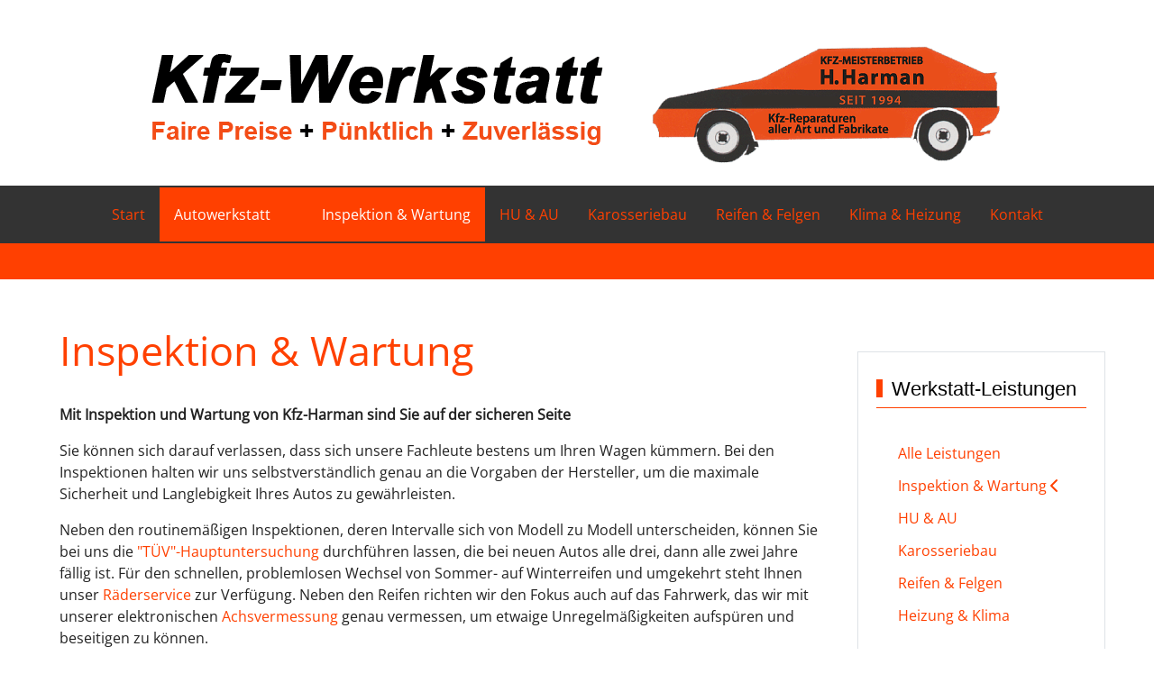

--- FILE ---
content_type: text/html; charset=utf-8
request_url: https://www.kfz-harman.de/autowerkstatt-goettingen/inspektion-wartung-werkstatt-goettingen
body_size: 47647
content:
<!DOCTYPE html>
<html lang="de-de" dir="ltr" data-bs-theme="light">

<head>
   <meta http-equiv="X-UA-Compatible" content="IE=edge" /><meta name="viewport" content="width=device-width, initial-scale=1" /><meta name="HandheldFriendly" content="true" /><meta name="mobile-web-app-capable" content="YES" /> <!-- document meta -->
   <meta charset="utf-8">
	<meta name="author" content="Laudenbach eConsulting">
	<meta name="description" content="Freie Autowerkstatt mit fairen Preisen in Göttingen-Weende für Reparatur, Wartung, TÜV, HU/AU uvm.">
	<meta name="generator" content="Joomla! - Open Source Content Management">
	<title>Kfz-Meisterwerkstatt H. Harman Göttingen-Weende – Inspektion &amp; Wartung</title>
<link href="/images/favicon-kfz-harman-werkstatt-goettingen.png?c2ccae6f650b96592197cdd4c085fe2c" rel="shortcut icon" type="image/png" sizes="any" />
	<link href="/images/appletouch-kfz-harman-werkstatt-goettingen.png?c2ccae6f650b96592197cdd4c085fe2c" rel="apple-touch-icon" type="image/png" sizes="any" />
	<link href="/media/astroid/css/animate.min.css?c2ccae6f650b96592197cdd4c085fe2c" rel="stylesheet" />
	<link href="/media/astroid/assets/vendor/fontawesome/css/all.min.css?c2ccae6f650b96592197cdd4c085fe2c" rel="stylesheet" />
	<link href="https://unpkg.com/lenis@1.3.8/dist/lenis.css?c2ccae6f650b96592197cdd4c085fe2c" rel="stylesheet" />
	<link href="/media/templates/site/tp_golf/css/compiled-fd90a3f11ad9f904721639f0b8f8956c.css?c2ccae6f650b96592197cdd4c085fe2c" rel="stylesheet" />
	<link href="/media/templates/site/tp_golf/css/compiled-d5006732e7845667ad93ba8f28393760.css?c2ccae6f650b96592197cdd4c085fe2c" rel="stylesheet" />
	<link href="/media/vendor/joomla-custom-elements/css/joomla-alert.min.css?0.2.0" rel="stylesheet" />
	<link href="/media/uikit4/css/uikit.min.css?c2ccae6f650b96592197cdd4c085fe2c" rel="stylesheet" />
	<style>#fi-61b9f1168f37cc48296773{margin-bottom:30px}@media (max-width: 575.98px) {#fi-61b9f1168f37cc48296773{margin-bottom:30px}}</style>
	<style>@font-face { font-family: "Open Sans Regular"; src: url("https://www.kfz-harman.de/media/templates/site/tp_golf/fonts/OpenSans-Regular.ttf");}</style>
	<style>@font-face { font-family: "Raleway Regular"; src: url("https://www.kfz-harman.de/media/templates/site/tp_golf/fonts/Raleway-Regular.ttf");}</style>
	<style>.astroid-nav {
  background-color: #333;
}

.astroid-nav .nav-link:active, .astroid-nav .nav-link.active, .astroid-sidebar-menu .nav-link:active, .astroid-sidebar-menu .nav-link.active {
  background-color: #ff4000;
}

.astroid-nav .nav-link:hover, .astroid-nav .nav-link.hover, .astroid-sidebar-menu .nav-link:hover, .astroid-sidebar-menu .nav-link.hover {
  background-color: #ff4000;
}

.px-2 {
  padding-right: 0.0rem !important;
  padding-left: 0.0rem !important;
}

.py-3 {
  padding-top: 0rem !important;
  padding-bottom: 0rem !important;
}</style>
<script src="/media/vendor/jquery/js/jquery.min.js?3.7.1"></script>
	<script src="/media/astroid/js/jquery.easing.min.js?c2ccae6f650b96592197cdd4c085fe2c"></script>
	<script src="/media/astroid/js/megamenu.min.js?c2ccae6f650b96592197cdd4c085fe2c"></script>
	<script src="/media/astroid/js/jquery.hoverIntent.min.js?c2ccae6f650b96592197cdd4c085fe2c"></script>
	<script src="/media/astroid/js/animate.min.js?c2ccae6f650b96592197cdd4c085fe2c"></script>
	<script src="/media/astroid/js/offcanvas.min.js?c2ccae6f650b96592197cdd4c085fe2c"></script>
	<script src="/media/astroid/js/mobilemenu.min.js?c2ccae6f650b96592197cdd4c085fe2c"></script>
	<script src="https://unpkg.com/lenis@1.3.8/dist/lenis.min.js?c2ccae6f650b96592197cdd4c085fe2c"></script>
	<script src="/media/astroid/js/script.min.js?c2ccae6f650b96592197cdd4c085fe2c"></script>
	<script src="/media/mod_menu/js/menu.min.js?c2ccae6f650b96592197cdd4c085fe2c" type="module"></script>
	<script type="application/json" class="joomla-script-options new">{"joomla.jtext":{"ERROR":"Fehler","MESSAGE":"Nachricht","NOTICE":"Hinweis","WARNING":"Warnung","JCLOSE":"Schlie\u00dfen","JOK":"OK","JOPEN":"\u00d6ffnen"},"system.paths":{"root":"","rootFull":"https:\/\/www.kfz-harman.de\/","base":"","baseFull":"https:\/\/www.kfz-harman.de\/"},"csrf.token":"b47d10ff89b58bbea8ddb287493a213a","uikit4.defer":true}</script>
	<script src="/media/system/js/core.min.js?37ffe4186289eba9c5df81bea44080aff77b9684"></script>
	<script src="/media/vendor/webcomponentsjs/js/webcomponents-bundle.min.js?2.8.0" nomodule defer></script>
	<script src="/media/system/js/messages-es5.min.js?c29829fd2432533d05b15b771f86c6637708bd9d" nomodule defer></script>
	<script src="/media/system/js/joomla-hidden-mail-es5.min.js?b2c8377606bb898b64d21e2d06c6bb925371b9c3" nomodule defer></script>
	<script src="/media/system/js/joomla-hidden-mail.min.js?065992337609bf436e2fedbcbdc3de1406158b97" type="module"></script>
	<script src="/media/system/js/messages.min.js?7f7aa28ac8e8d42145850e8b45b3bc82ff9a6411" type="module"></script>
	<script src="/media/uikit4/js/uikit.min.js?c2ccae6f650b96592197cdd4c085fe2c"></script>
	<script src="/media/uikit4/js/uikit-icons.min.js?c2ccae6f650b96592197cdd4c085fe2c"></script>
	<script>const initSmoothScrollingGSAP = () => {const lenis = new Lenis({duration: 0.367});lenis.on('scroll', ScrollTrigger.update);gsap.ticker.add((time)=>{lenis.raf(time * 1000)});gsap.ticker.lagSmoothing(0);};const initSmoothScrolling = () => {const lenis = new Lenis({duration: 0.367});function raf(time) {lenis.raf(time);requestAnimationFrame(raf);}requestAnimationFrame(raf);};if (typeof ScrollTrigger !== 'undefined') {initSmoothScrollingGSAP()} else {initSmoothScrolling()}</script>
	<script>var TEMPLATE_HASH = "89a3cdcc4f7b6fe11ee036f6606b82b7", ASTROID_COLOR_MODE ="light";</script>
 <!-- joomla head -->
    <!-- head styles -->
    <!-- head scripts -->
</head> <!-- document head -->

<body class="site astroid-framework com-content view-article layout-default itemid-337 astroid-header-stacked-center inspektion-wartung-werkstatt-goettingen-alias tp-style-40 de-DE ltr">
   <button type="button" title="Back to Top" id="astroid-backtotop" class="btn rounded hideonsm hideonxs" ><i class="fas fa-arrow-up"></i></button><!-- astroid container -->
<div class="astroid-container">
        <!-- astroid content -->
    <div class="astroid-content">
                <!-- astroid layout -->
        <div class="astroid-layout astroid-layout-wide">
                        <!-- astroid wrapper -->
            <div class="astroid-wrapper">
                                <div class="astroid-section astroid-header-section" id="hs-i0r950axa"><div class="astroid-row row no-gutters gx-0" id="ar-rruz47iv5"><div class="astroid-column col-lg-12 col-md-12 col-sm-12 col-12" id="ac-m3l819ab3"><div class="astroid-module-position" id="h-tmj7xjtce"><header id="astroid-header" class="astroid-header astroid-stacked-header astroid-stacked-center-header">
   <div class="d-flex">
      <div class="header-stacked-section d-flex justify-content-between flex-column w-100">
         <div class="w-100 d-flex justify-content-center"><div class="d-flex d-lg-none justify-content-start"><div class="header-mobilemenu-trigger burger-menu-button align-self-center" data-offcanvas="#astroid-mobilemenu" data-effect="mobilemenu-slide"><button aria-label="Mobile Menu Toggle" class="button" type="button"><span class="box"><span class="inner"><span class="visually-hidden">Mobile Menu Toggle</span></span></span></button></div></div>            <div class="d-flex w-100 justify-content-center"><!-- logo starts -->
    <!-- image logo starts -->
        <div class="logo-wrapper astroid-logo">
                <a target="_self" class="astroid-logo astroid-logo-image d-flex align-items-center" href="https://www.kfz-harman.de/">
                                <img src="https://www.kfz-harman.de/images/logo-kfz-harman-werkstatt-goettingen.png" alt="Kfz-Meisterwerkstatt H. Harman Göttingen-Weende" class="astroid-logo-default" />                                    
            <img src="https://www.kfz-harman.de/images/logo-kfz-harman-werkstatt-goettingen-mobile.png" alt="Kfz-Meisterwerkstatt H. Harman Göttingen-Weende" class="astroid-logo-mobile" />                            </a>
            </div>
    <!-- image logo ends -->
<!-- logo ends --></div><div class="min-w-30 d-lg-none"></div></div>                 <div data-megamenu data-megamenu-class=".has-megamenu" data-megamenu-content-class=".megamenu-container" data-dropdown-arrow="true" data-header-offset="true" data-transition-speed="300" data-megamenu-animation="fade" data-easing="linear" data-astroid-trigger="hover" data-megamenu-submenu-class=".nav-submenu" class="astroid-stacked-center-menu w-100 d-none d-lg-flex justify-content-center pt-3">
                     <nav class=" astroid-nav-wraper align-self-center px-2 d-none d-lg-block w-100" aria-label="stacked menu"><ul class="nav astroid-nav justify-content-center d-flex align-items-center"><li data-position="right" class="nav-item nav-item-id-325 nav-item-level-1 nav-item-default"><!--menu link starts-->
<a href="/" title="Start" class="as-menu-item nav-link-item-id-325 nav-link item-link-component item-level-1" data-drop-action="hover">
   <span class="nav-title">
                                          <span class="nav-title-text">Start</span>                              </span>
   </a>
<!--menu link ends--></li><li data-position="right" class="nav-item nav-item-id-330 nav-item-level-1 nav-item-active nav-item-deeper nav-item-parent has-megamenu nav-item-dropdown"><!--menu link starts-->
<a href="/autowerkstatt-goettingen" title="Autowerkstatt" class="as-menu-item nav-link-item-id-330 nav-link active megamenu-item-link item-link-component item-level-1" data-drop-action="hover">
   <span class="nav-title">
                                          <span class="nav-title-text">Autowerkstatt</span>                                                <i class="fas fa-chevron-down nav-item-caret"></i>
                  </span>
   </a>
<!--menu link ends--><div class="megamenu-container nav-submenu-container nav-item-level-1"><ul class="nav-submenu" style="width:320px"><li data-position="right" class="nav-item-submenu nav-item-id-331 nav-item-level-2"><!--menu link starts-->
<a href="/autowerkstatt-goettingen/hauptuntersuchung-hu-abgasuntersuchung-au-goettingen" title="HU &amp; AU" class="as-menu-item nav-link-item-id-331 item-link-component item-level-2" data-drop-action="hover">
   <span class="nav-title">
               <i class="fas fa-caret-right"></i>
                                          <span class="nav-title-text">HU &amp; AU</span>                              </span>
   </a>
<!--menu link ends--></li><li data-position="right" class="nav-item-submenu nav-item-id-333 nav-item-level-2"><!--menu link starts-->
<a href="/autowerkstatt-goettingen/karosseriebau-goettingen" title="Karosseriebau" class="as-menu-item nav-link-item-id-333 item-link-component item-level-2" data-drop-action="hover">
   <span class="nav-title">
               <i class="fas fa-caret-right"></i>
                                          <span class="nav-title-text">Karosseriebau</span>                              </span>
   </a>
<!--menu link ends--></li><li data-position="right" class="nav-item-submenu nav-item-id-335 nav-item-level-2"><!--menu link starts-->
<a href="/autowerkstatt-goettingen/reifen-felgen-service-goettingen" title="Reifen &amp; Felgen" class="as-menu-item nav-link-item-id-335 item-link-component item-level-2" data-drop-action="hover">
   <span class="nav-title">
               <i class="fas fa-caret-right"></i>
                                          <span class="nav-title-text">Reifen &amp; Felgen</span>                              </span>
   </a>
<!--menu link ends--></li><li data-position="right" class="nav-item-submenu nav-item-id-337 nav-item-level-2 nav-item-current nav-item-active"><!--menu link starts-->
<a href="/autowerkstatt-goettingen/inspektion-wartung-werkstatt-goettingen" title="Inspektion &amp; Wartung" class="as-menu-item nav-link-item-id-337 active item-link-component item-level-2" data-drop-action="hover">
   <span class="nav-title">
               <i class="fas fa-caret-right"></i>
                                          <span class="nav-title-text">Inspektion &amp; Wartung</span>                              </span>
   </a>
<!--menu link ends--></li><li data-position="right" class="nav-item-submenu nav-item-id-339 nav-item-level-2"><!--menu link starts-->
<a href="/autowerkstatt-goettingen/autoheizung-klimaanlage-service-goettingen" title="Heizung &amp; Klima" class="as-menu-item nav-link-item-id-339 item-link-component item-level-2" data-drop-action="hover">
   <span class="nav-title">
               <i class="fas fa-caret-right"></i>
                                          <span class="nav-title-text">Heizung &amp; Klima</span>                              </span>
   </a>
<!--menu link ends--></li></ul></div></li><li data-position="right" class="nav-item nav-item-id-338 nav-item-level-1 nav-item-current nav-item-active"><!--menu link starts-->
<a href="/autowerkstatt-goettingen/inspektion-wartung-werkstatt-goettingen" title="Inspektion &amp; Wartung" class="as-menu-item nav-link-item-id-338 nav-link active item-link-alias item-level-1" data-drop-action="hover">
   <span class="nav-title">
                                          <span class="nav-title-text">Inspektion &amp; Wartung</span>                              </span>
   </a>
<!--menu link ends--></li><li data-position="right" class="nav-item nav-item-id-332 nav-item-level-1"><!--menu link starts-->
<a href="/autowerkstatt-goettingen/hauptuntersuchung-hu-abgasuntersuchung-au-goettingen" title="HU &amp; AU" class="as-menu-item nav-link-item-id-332 nav-link item-link-alias item-level-1" data-drop-action="hover">
   <span class="nav-title">
                                          <span class="nav-title-text">HU &amp; AU</span>                              </span>
   </a>
<!--menu link ends--></li><li data-position="right" class="nav-item nav-item-id-334 nav-item-level-1"><!--menu link starts-->
<a href="/autowerkstatt-goettingen/karosseriebau-goettingen" title="Karosseriebau" class="as-menu-item nav-link-item-id-334 nav-link item-link-alias item-level-1" data-drop-action="hover">
   <span class="nav-title">
                                          <span class="nav-title-text">Karosseriebau</span>                              </span>
   </a>
<!--menu link ends--></li><li data-position="right" class="nav-item nav-item-id-336 nav-item-level-1"><!--menu link starts-->
<a href="/autowerkstatt-goettingen/reifen-felgen-service-goettingen" title="Reifen &amp; Felgen" class="as-menu-item nav-link-item-id-336 nav-link item-link-alias item-level-1" data-drop-action="hover">
   <span class="nav-title">
                                          <span class="nav-title-text">Reifen &amp; Felgen</span>                              </span>
   </a>
<!--menu link ends--></li><li data-position="right" class="nav-item nav-item-id-340 nav-item-level-1"><!--menu link starts-->
<a href="/autowerkstatt-goettingen/autoheizung-klimaanlage-service-goettingen" title="Klima &amp; Heizung" class="as-menu-item nav-link-item-id-340 nav-link item-link-alias item-level-1" data-drop-action="hover">
   <span class="nav-title">
                                          <span class="nav-title-text">Klima &amp; Heizung</span>                              </span>
   </a>
<!--menu link ends--></li><li data-position="right" class="nav-item nav-item-id-328 nav-item-level-1"><!--menu link starts-->
<a href="/kfz-harman-auto-werkstatt-goettingen-kontaktieren" title="Kontakt" class="as-menu-item nav-link-item-id-328 nav-link item-link-component item-level-1" data-drop-action="hover">
   <span class="nav-title">
                                          <span class="nav-title-text">Kontakt</span>                              </span>
   </a>
<!--menu link ends--></li></ul></nav>                 </div>
                 <div class="w-100 header-block-item d-none d-lg-flex justify-content-center py-3"></div>      </div>
   </div>
</header><!-- header starts -->
<header id="astroid-sticky-header" class="astroid-header astroid-header-sticky header-sticky-desktop header-static-mobile header-static-tablet d-none" data-megamenu data-megamenu-class=".has-megamenu" data-megamenu-content-class=".megamenu-container" data-dropdown-arrow="true" data-header-offset="true" data-transition-speed="300" data-megamenu-animation="fade" data-easing="linear" data-astroid-trigger="hover" data-megamenu-submenu-class=".nav-submenu">
   <div class="container d-flex flex-row justify-content-between">
      <div class="d-flex d-lg-none justify-content-start"><div class="header-mobilemenu-trigger burger-menu-button align-self-center" data-offcanvas="#astroid-mobilemenu" data-effect="mobilemenu-slide"><button aria-label="Mobile Menu Toggle" class="button" type="button"><span class="box"><span class="inner"><span class="visually-hidden">Mobile Menu Toggle</span></span></span></button></div></div>      <div class="header-left-section d-flex justify-content-start">
                    <!-- logo starts -->
    <!-- image logo starts -->
        <div class="logo-wrapper astroid-logo">
                <a target="_self" class="astroid-logo astroid-logo-image d-flex align-items-center" href="https://www.kfz-harman.de/">
                                                                    
            <img src="https://www.kfz-harman.de/images/logo-kfz-harman-werkstatt-goettingen-mobile.png" alt="Kfz-Meisterwerkstatt H. Harman Göttingen-Weende" class="astroid-logo-mobile" />                            </a>
            </div>
    <!-- image logo ends -->
<!-- logo ends -->               </div>
                <div class="min-w-30 d-lg-none"></div>
            <div class="header-center-section d-none d-lg-flex justify-content-center flex-lg-grow-1"><nav class=" astroid-nav-wraper align-self-center px-3 d-none d-lg-block mx-auto" aria-label="sticky menu"><ul class="nav astroid-nav d-none d-lg-flex"><li data-position="right" class="nav-item nav-item-id-325 nav-item-level-1 nav-item-default"><!--menu link starts-->
<a href="/" title="Start" class="as-menu-item nav-link-item-id-325 nav-link item-link-component item-level-1" data-drop-action="hover">
   <span class="nav-title">
                                          <span class="nav-title-text">Start</span>                              </span>
   </a>
<!--menu link ends--></li><li data-position="right" class="nav-item nav-item-id-330 nav-item-level-1 nav-item-active nav-item-deeper nav-item-parent has-megamenu nav-item-dropdown"><!--menu link starts-->
<a href="/autowerkstatt-goettingen" title="Autowerkstatt" class="as-menu-item nav-link-item-id-330 nav-link active megamenu-item-link item-link-component item-level-1" data-drop-action="hover">
   <span class="nav-title">
                                          <span class="nav-title-text">Autowerkstatt</span>                                                <i class="fas fa-chevron-down nav-item-caret"></i>
                  </span>
   </a>
<!--menu link ends--><div class="megamenu-container nav-submenu-container nav-item-level-1"><ul class="nav-submenu" style="width:320px"><li data-position="right" class="nav-item-submenu nav-item-id-331 nav-item-level-2"><!--menu link starts-->
<a href="/autowerkstatt-goettingen/hauptuntersuchung-hu-abgasuntersuchung-au-goettingen" title="HU &amp; AU" class="as-menu-item nav-link-item-id-331 item-link-component item-level-2" data-drop-action="hover">
   <span class="nav-title">
               <i class="fas fa-caret-right"></i>
                                          <span class="nav-title-text">HU &amp; AU</span>                              </span>
   </a>
<!--menu link ends--></li><li data-position="right" class="nav-item-submenu nav-item-id-333 nav-item-level-2"><!--menu link starts-->
<a href="/autowerkstatt-goettingen/karosseriebau-goettingen" title="Karosseriebau" class="as-menu-item nav-link-item-id-333 item-link-component item-level-2" data-drop-action="hover">
   <span class="nav-title">
               <i class="fas fa-caret-right"></i>
                                          <span class="nav-title-text">Karosseriebau</span>                              </span>
   </a>
<!--menu link ends--></li><li data-position="right" class="nav-item-submenu nav-item-id-335 nav-item-level-2"><!--menu link starts-->
<a href="/autowerkstatt-goettingen/reifen-felgen-service-goettingen" title="Reifen &amp; Felgen" class="as-menu-item nav-link-item-id-335 item-link-component item-level-2" data-drop-action="hover">
   <span class="nav-title">
               <i class="fas fa-caret-right"></i>
                                          <span class="nav-title-text">Reifen &amp; Felgen</span>                              </span>
   </a>
<!--menu link ends--></li><li data-position="right" class="nav-item-submenu nav-item-id-337 nav-item-level-2 nav-item-current nav-item-active"><!--menu link starts-->
<a href="/autowerkstatt-goettingen/inspektion-wartung-werkstatt-goettingen" title="Inspektion &amp; Wartung" class="as-menu-item nav-link-item-id-337 active item-link-component item-level-2" data-drop-action="hover">
   <span class="nav-title">
               <i class="fas fa-caret-right"></i>
                                          <span class="nav-title-text">Inspektion &amp; Wartung</span>                              </span>
   </a>
<!--menu link ends--></li><li data-position="right" class="nav-item-submenu nav-item-id-339 nav-item-level-2"><!--menu link starts-->
<a href="/autowerkstatt-goettingen/autoheizung-klimaanlage-service-goettingen" title="Heizung &amp; Klima" class="as-menu-item nav-link-item-id-339 item-link-component item-level-2" data-drop-action="hover">
   <span class="nav-title">
               <i class="fas fa-caret-right"></i>
                                          <span class="nav-title-text">Heizung &amp; Klima</span>                              </span>
   </a>
<!--menu link ends--></li></ul></div></li><li data-position="right" class="nav-item nav-item-id-338 nav-item-level-1 nav-item-current nav-item-active"><!--menu link starts-->
<a href="/autowerkstatt-goettingen/inspektion-wartung-werkstatt-goettingen" title="Inspektion &amp; Wartung" class="as-menu-item nav-link-item-id-338 nav-link active item-link-alias item-level-1" data-drop-action="hover">
   <span class="nav-title">
                                          <span class="nav-title-text">Inspektion &amp; Wartung</span>                              </span>
   </a>
<!--menu link ends--></li><li data-position="right" class="nav-item nav-item-id-332 nav-item-level-1"><!--menu link starts-->
<a href="/autowerkstatt-goettingen/hauptuntersuchung-hu-abgasuntersuchung-au-goettingen" title="HU &amp; AU" class="as-menu-item nav-link-item-id-332 nav-link item-link-alias item-level-1" data-drop-action="hover">
   <span class="nav-title">
                                          <span class="nav-title-text">HU &amp; AU</span>                              </span>
   </a>
<!--menu link ends--></li><li data-position="right" class="nav-item nav-item-id-334 nav-item-level-1"><!--menu link starts-->
<a href="/autowerkstatt-goettingen/karosseriebau-goettingen" title="Karosseriebau" class="as-menu-item nav-link-item-id-334 nav-link item-link-alias item-level-1" data-drop-action="hover">
   <span class="nav-title">
                                          <span class="nav-title-text">Karosseriebau</span>                              </span>
   </a>
<!--menu link ends--></li><li data-position="right" class="nav-item nav-item-id-336 nav-item-level-1"><!--menu link starts-->
<a href="/autowerkstatt-goettingen/reifen-felgen-service-goettingen" title="Reifen &amp; Felgen" class="as-menu-item nav-link-item-id-336 nav-link item-link-alias item-level-1" data-drop-action="hover">
   <span class="nav-title">
                                          <span class="nav-title-text">Reifen &amp; Felgen</span>                              </span>
   </a>
<!--menu link ends--></li><li data-position="right" class="nav-item nav-item-id-340 nav-item-level-1"><!--menu link starts-->
<a href="/autowerkstatt-goettingen/autoheizung-klimaanlage-service-goettingen" title="Klima &amp; Heizung" class="as-menu-item nav-link-item-id-340 nav-link item-link-alias item-level-1" data-drop-action="hover">
   <span class="nav-title">
                                          <span class="nav-title-text">Klima &amp; Heizung</span>                              </span>
   </a>
<!--menu link ends--></li><li data-position="right" class="nav-item nav-item-id-328 nav-item-level-1"><!--menu link starts-->
<a href="/kfz-harman-auto-werkstatt-goettingen-kontaktieren" title="Kontakt" class="as-menu-item nav-link-item-id-328 nav-link item-link-component item-level-1" data-drop-action="hover">
   <span class="nav-title">
                                          <span class="nav-title-text">Kontakt</span>                              </span>
   </a>
<!--menu link ends--></li></ul></nav></div>         </div>
</header>
<!-- header ends --></div></div></div></div><div class="astroid-section" id="tc-mr97usfis" data-animation="zoomIn" style="visibility: hidden;"><div class="astroid-row row no-gutters gx-0" id="ar-efpduc0p6"><div class="astroid-column col-lg-12 col-md-12 col-sm-12 col-12" id="ac-nqrrrim7h"><div class="astroid-module-position" id="si-gyvow8l9y"><div class="top-c-slider-inspektion-position moduletable ">
        <style type="text/css">

.uk-slidenav {
    color: rgba(255,255,255,.9);
    background: rgba(0,0,0,.3);
	transition:background .1s ease-in-out
	
}
.uk-slidenav:focus, .uk-slidenav:hover {
    color: rgba(255,255,255,1);
    background: rgba(0,0,0,.5);
}
@media only screen and (max-width: 768px) {
  .jp-slide {max-width:90%!important;}
}

</style>
<div class="uk-position-relative uk-visible-toggle uk-dark" data-uk-slideshow="ratio:16:5;animation:slide;velocity:5000;autoplay:true;finite:0;pause-on-hover:true">
    <ul class="uk-slideshow-items">
                <li>
		                        
										<a target="" href="/"><img src="/images/autowerkstatt/harman-auto-werkstatt-goettingen-inspektion-guenstig-empfehlung.jpg" alt="" uk-cover></a>
					
            			
		
					<div uk-scrollspy="cls:uk-animation-fade; delay: 500; repeat:true" style="background:rgba(17, 17, 17, 0.8);margin:; max-width:50%" class="text-center uk-visible@s  uk-position-center jp-slide p-4" >
			<div style="color:"><h5>Inspektion &amp; Wartung</h5>
<h6>Für alle Marken, Modelle und Baujahre</h6></div>
							<div class="pb-3">
					<a class="mt-2 btn btn-sm btn-primary" href="/index.php/kfz-harman-auto-werkstatt-goettingen-kontaktieren">> Termin vereinbaren</a>
				</div>
				
						</div>
		
		        </li>
            </ul>

    
    
</div>
</div></div></div></div></div><div class="astroid-section astroid-component-section" id="inhalt"><div class="container"><div class="astroid-row row" id="ar-1528971561366"><div class="astroid-column col-lg-9 col-md-12 col-sm-12 col-12" id="ac-1528971561366"><div class="astroid-message" id="m-1528971711775"><div id="system-message-container" aria-live="polite"></div>
</div><div class="astroid-component" id="ca-1529739248826"><main class="astroid-component-area">
   <div class="com-content-article item-page" itemscope itemtype="https://schema.org/Article"><meta itemprop="inLanguage" content="de-DE"><div class="astroid-section" id="as-61b5cf11613cc086185689"><div class="astroid-row row no-gutters gx-0" id="ar-61b5cf11613cc033152637"><div class="astroid-column col-lg-12 col-md-12 col-sm-12 col-12" id="ac-61b5cf11613cc030930660"><div class="astroid-article-title" id="t-61b9bb50c0a7c455878112"><h1>Inspektion & Wartung</h1></div><div class="astroid-article-full-image" id="fi-61b9f1168f37cc48296773">
</div><div class="astroid-article-text" id="awt-61bae20c0d2cf499628496"><p><strong>Mit Inspektion und Wartung von Kfz-Harman sind Sie auf der sicheren Seite</strong></p>
<p>Sie können sich darauf verlassen, dass sich unsere Fachleute bestens um Ihren Wagen kümmern. Bei den Inspektionen halten wir uns selbstverständlich genau an die Vorgaben der Hersteller, um die maximale Sicherheit und Langlebigkeit Ihres Autos zu gewährleisten.</p>
<p>Neben den routinemäßigen Inspektionen, deren Intervalle sich von Modell zu Modell unterscheiden, können Sie bei uns die <a href="/autowerkstatt-goettingen/hauptuntersuchung-hu-abgasuntersuchung-au-goettingen" target="_self" title="TÜV bzw. Hauptuntersuchung in Göttingen durchführen lassen">"TÜV"-Hauptuntersuchung</a> durchführen lassen, die bei neuen Autos alle drei, dann alle zwei Jahre fällig ist. Für den schnellen, problemlosen Wechsel von Sommer- auf Winterreifen und umgekehrt steht Ihnen unser <a href="/autowerkstatt-goettingen/reifen-felgen-service-goettingen" target="_self" title="Reifenservice / Felgenservice Kfz-Werkstatt in Göttingen">Räderservice</a> zur Verfügung. Neben den Reifen richten wir den Fokus auch auf das Fahrwerk, das wir mit unserer elektronischen <a href="/autowerkstatt-goettingen/karosseriebau-goettingen" target="_self" title="Auto Achsvermessung Werkstatt in Göttingen">Achsvermessung</a> genau vermessen, um etwaige Unregelmäßigkeiten aufspüren und beseitigen zu können.</p>
<p>Für alle, deren Auto auch nach Jahren wie neu aussehen soll bieten wir umfangreiche Fahrzeugpflege an.</p>
<p>Jede Inspektion erfolgt nach Wartungsvorgaben speziell für Ihr Fahrzeug. Dabei werden alle Komponenten genau geprüft und wir führen alle notwendige Wartungsarbeiten durch. Zum Beispiel an Bremsen, Elektronik, Zündung, Motor usw.</p>
<p>Wir bieten Inspektion zu fairen Preisen:</p>
<p>[list icon="icon: check" icon_color="#00cc33"]</p>
<ul>
<li>Für alle Marken, Modelle und Baujahre</li>
<li>Nach Wartungsvorgaben der Hersteller</li>
<li>Wir tauschen nur Teile, die getauscht werden müssen</li>
</ul>
[/list]
<p uk-margin><a href="/index.php/kfz-harman-auto-werkstatt-goettingen-kontaktieren" class="btn btn-sm btn-primary">&gt; TERMIN VEREINBAREN</a></p> </div></div></div></div></div>
</main></div></div><div class="astroid-column col-lg-3 col-md-12 col-sm-12 col-12" id="ac-5hhc89qmq"><div class="astroid-module-position headline-border-primary headline-bullet border" id="mw-xybp9isai"><div class="content-right-menue-werkstattleistungen-position moduletable ">
            <h3 class="module-title">Werkstatt-Leistungen</h3>        <ul class="mod-menu mod-list nav flex-column ">
<li class="nav-item my-1 item-347 alias-parent-active"><a href="/autowerkstatt-goettingen" ><span class="nav-title"><i class="fas fa-caret-down"></i> Alle Leistungen</span></a></li><li class="nav-item my-1 item-341 current active"><a href="/autowerkstatt-goettingen/inspektion-wartung-werkstatt-goettingen" ><span class="nav-title"><i class="fas fa-caret-right"></i> Inspektion &amp; Wartung</span></a></li><li class="nav-item my-1 item-342"><a href="/autowerkstatt-goettingen/hauptuntersuchung-hu-abgasuntersuchung-au-goettingen" ><span class="nav-title"><i class="fas fa-caret-right"></i> HU &amp; AU</span></a></li><li class="nav-item my-1 item-343"><a href="/autowerkstatt-goettingen/karosseriebau-goettingen" ><span class="nav-title"><i class="fas fa-caret-right"></i> Karosseriebau</span></a></li><li class="nav-item my-1 item-344"><a href="/autowerkstatt-goettingen/reifen-felgen-service-goettingen" ><span class="nav-title"><i class="fas fa-caret-right"></i> Reifen &amp; Felgen</span></a></li><li class="nav-item my-1 item-345"><a href="/autowerkstatt-goettingen/autoheizung-klimaanlage-service-goettingen" ><span class="nav-title"><i class="fas fa-caret-right"></i> Heizung &amp; Klima</span></a></li></ul>
</div></div><div class="astroid-module-position" id="bw-y1qnxf4nz"><div class="content-right-bild-werkzeug-position moduletable ">
        
<div id="mod-custom341" class="mod-custom custom">
    <p><img src="/images/autowerkstatt/kfz-werkstatt-goettingen-harman-inspektion-wartung-empfehlung.jpg" alt="kfz werkstatt goettingen reifen umwuchten montieren" width="400" height="266" style="display: block; margin-left: auto; margin-right: auto;" /></p></div>
</div></div><div class="astroid-module-position" id="bb-lysrjxmgp"><div class="content-right-bild-bremse-position moduletable ">
        
<div id="mod-custom342" class="mod-custom custom">
    <p><img src="/images/autowerkstatt/kfz-werkstatt-goettingen-harman-inspektion-wartung-gut-guenstig.jpg" alt="kfz werkstatt goettingen reifen umwuchten montieren" width="400" height="266" style="display: block; margin-left: auto; margin-right: auto;" /></p></div>
</div></div></div></div></div></div><div class="astroid-section" id="bc-b9gdhmdi5"><div class="container"><div class="astroid-row row" id="ar-korrk7347"><div class="astroid-column col-lg-4 col-md-12 col-sm-12 col-12" id="ac-03apta9ty"><div class="astroid-module-position headline-border-primary headline-bullet" id="a-dm4lc1sul"><div class="bottom-c-adresse-position moduletable ">
            <h3 class="module-title">Adresse</h3>        
<div id="mod-custom147" class="mod-custom custom">
    <p><strong>Kfz-Meisterbetrieb Hüseyin Harman</strong><br />Beselerweg 6<br />37077 Göttingen</p>
<p><em class="fa-solid fa-phone">&nbsp;&nbsp; </em>0551 / 45 9 45<br /><em class="fa-solid fa-fax">&nbsp;&nbsp; </em>0551 / 5 31 35 95<br /><em class="fa-solid fa-envelope">&nbsp;&nbsp; </em><span id="cloak784ce415a30d71cc24badaa21277401a"><a href="mailto:info@kfz-harman.de"></a><joomla-hidden-mail  is-link="1" is-email="1" first="aW5mbw==" last="a2Z6LWhhcm1hbi5kZQ==" text="aW5mb0BrZnotaGFybWFuLmRl" base="" >Diese E-Mail-Adresse ist vor Spambots geschützt! Zur Anzeige muss JavaScript eingeschaltet sein.</joomla-hidden-mail></span></p>
<hr />
<p><strong>Öffnungszeiten</strong><br />Montag - Freitag: 08:00 -17:00 Uhr</p></div>
</div></div></div><div class="astroid-column col-lg-4 col-md-12 col-sm-12 col-12" id="ac-4q1ccvr67"><div class="astroid-module-position headline-border-primary headline-bullet" id="bu-5ht0o16co"><div class="bottom-c-ueber-uns-position moduletable ">
            <h3 class="module-title">Über uns</h3>        
<div id="mod-custom170" class="mod-custom custom">
    <p style="text-align: justify;">Seit der Gründung 1994 hat der Kfz-Meister Hüseyin Harman seinen Betrieb in Göttingen in über 25 Jahren etabliert. Die Schwerpunkte der Autowerkstatt liegen auf Reparaturen aller Art, Wartung, Inspektion, TÜV und AU. Im Januar 2021 hat der Reparaturservice neue, größere Räumlichkeiten im Beselerweg 6 in Göttingen-Weende bezogen.</p></div>
</div></div></div><div class="astroid-column col-lg-4 col-md-12 col-sm-12 col-12" id="ac-ktvddeqki"><div class="astroid-module-position headline-border-primary headline-bullet" id="t-9vs2t1yp3"><div class="bottom-c-tipp-position moduletable ">
            <h3 class="module-title">Tipp</h3>        
<div id="mod-custom304" class="mod-custom custom">
    <p><strong>Professioneller Automatik-Getriebeölservice mit LIQUI MOLY!</strong></p>
<p style="text-align: justify;">Für Autos mit Automatikgetriebe ist das LIQUI MOLY Gear Tronic eine Maßnahme, die die Lebensdauer des Getriebes verlängern kann. Denn es ermöglicht einen nahezu 100-prozentigen Flüssigkeitsaustausch ohne Vermischung von Frisch- und Altöl. Erst so kann das neue Öl seine volle Performance entfalten.</p>
<p style="text-align: justify;">Wird das Getriebeöl nicht rechtzeitig getauscht, können der darin enthaltene Schmutz und Metallabrieb kostspielige mechanische Schäden in der Schaltbox verursachen!</p></div>
</div></div></div></div></div></div><div class="astroid-section" id="bg-4zebfmcsi"><div class="astroid-row row no-gutters gx-0" id="ar-yelq0c0h0"><div class="astroid-column col-lg-12 col-md-12 col-sm-12 col-12" id="ac-7he1lq40r"><div class="astroid-module-position" id="gmc-g2ul6lhd2"><div class="bottom-g-google-maps-position moduletable ">
        

<script>
	(function () {

		document.addEventListener('DOMContentLoaded', function () {

			(function () {

				let ccctwoclickcontainer = document.querySelectorAll(".ccctwoclickcontainer-344");

				for (let i = 0; i < ccctwoclickcontainer.length; i++) {

					let content = ccctwoclickcontainer[i].querySelectorAll(".ccctwoclick-344");
					let enablebtn = ccctwoclickcontainer[i].querySelectorAll(".ccctwoclickreveal-344");
					let disablebtn = ccctwoclickcontainer[i].querySelectorAll(".ccctwoclickdisable-344");
					let contentafter = ccctwoclickcontainer[i].querySelectorAll(".contentafter-344");
					let contentbefore = ccctwoclickcontainer[i].querySelectorAll(".contentbefore-344");

					function enableContent() {

						let iframe = document.createElement("iframe");

							iframe.setAttribute('frameborder', '0');
							iframe.setAttribute('allowfullscreen', 'true');
							iframe.setAttribute('allowtransparency', 'true');
							iframe.setAttribute('scrolling', 'no');
							iframe.setAttribute('title', 'Anfahrt');

							iframe.setAttribute('name', 'Google Maps');
							iframe.setAttribute('width', content[0].dataset.width);
							iframe.setAttribute('height', content[0].dataset.height);

							iframe.setAttribute('src', content[0].dataset.source);

							content[0].innerHTML = "";
							content[0].appendChild(iframe);

							enablebtn[0].style.display = 'none';
							contentbefore[0].style.display = 'none';

							disablebtn[0].style.display = 'block';
							disablebtn[0].classList.toggle('disablecontent');

							contentafter[0].style.display = 'block';
					}

					document.getElementById("ccctc-344").addEventListener("click",function(e) {
						if (e.target && e.target.matches("a.ccctwoclickreveal-344")) {
							enableContent();
						}
					});

					enablebtn[0].addEventListener("click", function (event) {
						enableContent();
					});

					disablebtn[0].addEventListener("click", function () {
						content[0].innerHTML = "";
						disablebtn[0].style.display = 'none';
						enablebtn[0].style.display = 'block';
						contentbefore[0].style.display = 'block';
						contentafter[0].style.display = 'none';

						
						let centered = document.createElement('div');
							centered.style.position='relative';
							centered.style.width='100%';
							centered.style.height='500px';
							centered.style.textAlign='center';
							centered.innerHTML = '<a class="btn btn-primary ccctwoclickreveal-344" style="position:relative; top:50%;">Zustimmen & Google Maps laden</a>';

						document.getElementById('ccctc-344').appendChild(centered);

						
					});
				}
			})();
		});

	})();
</script>


<div class="ccctwoclickcontainer-344 "
     style="width:100%; margin:0 auto;">


	
	<div id="ccctc-344"
	     class="ccctc ccctwoclick-344"
	     data-source="https://www.google.com/maps/embed?pb=!1m14!1m8!1m3!1d4960.788466727003!2d9.931151!3d51.561006!3m2!1i1024!2i768!4f13.1!3m3!1m2!1s0x0%3A0xf3e46d4f51c8ca60!2sH%C3%BCseyin%20Harman%20Kfz-Meisterbetrieb!5e0!3m2!1sde!2sus!4v1668079589505!5m2!1sde!2sus width=600 height=450 style=border:0; allowfullscreen= loading=lazy referrerpolicy=no-referrer-when-downgrade"
	     data-width="100%"
	     data-height="500px"
	     style="width:100%; height:500px;background-image: url(/images/cover.jpg); background-repeat: no-repeat; background-size:auto;background-color:transparent; ">

					<div style="position:relative; width:100%; height:500px; text-align: center;">
				<a class="btn btn-primary ccctwoclickreveal-344" style="position:relative; top:50%;">Zustimmen & Google Maps laden</a>			</div>
			</div>

	<div class="tccontentbefore contentbefore-344">Datenschutzhinweis: Diese Webseite verwendet Google Maps um Kartenmaterial einzubinden. Bitte beachten Sie dass hierbei Ihre persönlichen Daten erfasst und gesammelt werden können. Um die Google Maps-Karte zu sehen, stimmen Sie bitte zu, dass diese vom Google-Server geladen wird. Weitere Informationen finden Sie hier:  <span class="ccctwoclick-privacy"><a href="/datenschutzerklaerung" target="_blank">Datenschutzerklärung</a></span></div><div class="tccontentafter contentafter-344" style="display:none;"></div><a class="btn btn-secondary  ccctwoclickdisable-344" style="display:none;">Inhalt deaktivieren</a>
</div>
</div></div></div></div></div><div class="astroid-section astroid-footer-section border-top text-lg-center" id="f-oel6e1bpp"><div class="container"><div class="astroid-row row" id="ar-pn9wa1b0i"><div class="astroid-column col-lg-6 col-md-12 col-sm-12 col-12" id="ac-qmhr4x57l"><div class="astroid-module-position" id="fm-s44navk9s"><div class="footer-left-position moduletable ">
        <ul class="nav menu menu-module navHorizontalView ">
<li class="item-329"><a href="/kfz-harman-auto-werkstatt-goettingen-kontaktieren" ><span class="nav-title">Kontakt</span></a></li><li class="item-326"><a href="/impressum" title="Impressum" > <span class="nav-title">Impressum</span></a></li><li class="item-327"><a href="/datenschutzerklaerung" title="Datenschutzerklärung" > <span class="nav-title">Datenschutzerklärung</span></a></li></ul></div></div></div><div class="astroid-column col-lg-6 col-md-12 col-sm-12 col-12" id="ac-y0qc1ag4p"><div class="astroid-module-position" id="f1c-qe89el34j"><div id="astroid-footer" class="astroid-footer"><div>Made with<span style="color: #ff0000;"> <i class="fas fa-heart"></i></span> in Göttingen by <a href="https://www.laudenbach-econsulting.de" target="_blank" rel="noopener" title="Zur Homepage von Laudenbach eConsulting">Laudenbach eConsulting</a></div></div></div></div></div></div></div>                            </div>
            <!-- end of astroid wrapper -->
                    </div>
        <!-- end of astroid layout -->
            </div>
    <!-- end of astroid content -->
    <div id="astroid-mobilemenu-wrap"><div class="astroid-mobilemenu d-none d-init dir-left" data-class-prefix="astroid-mobilemenu" id="astroid-mobilemenu">
   <div class="burger-menu-button active">
      <button aria-label="Mobile Menu Toggle" type="button" class="button close-offcanvas offcanvas-close-btn">
         <span class="box">
            <span class="inner"><span class="visually-hidden">Mobile Menu Toggle</span></span>
         </span>
      </button>
   </div>
   <ul class="astroid-mobile-menu d-none"><li class="nav-item nav-item-id-364 nav-item-level-1"><!--menu link starts-->
<a href="/" title="Start" class="as-menu-item nav-link-item-id-364 nav-link item-link-alias item-level-1" data-drop-action="hover">
   <span class="nav-title">
               <i class="fas fa-caret-right"></i>
                                          <span class="nav-title-text">Start</span>                              </span>
   </a>
<!--menu link ends--></li><li class="nav-item nav-item-id-365 nav-item-level-1 nav-item-alias-parent-active"><!--menu link starts-->
<a href="/autowerkstatt-goettingen" title="Autowerkstatt" class="as-menu-item nav-link-item-id-365 nav-link item-link-alias item-level-1" data-drop-action="hover">
   <span class="nav-title">
               <i class="fas fa-caret-right"></i>
                                          <span class="nav-title-text">Autowerkstatt</span>                              </span>
   </a>
<!--menu link ends--></li><li class="nav-item nav-item-id-366 nav-item-level-1"><!--menu link starts-->
<a href="/autowerkstatt-goettingen/hauptuntersuchung-hu-abgasuntersuchung-au-goettingen" title="HU &amp; AU" class="as-menu-item nav-link-item-id-366 nav-link item-link-alias item-level-1" data-drop-action="hover">
   <span class="nav-title">
               <i class="fas fa-caret-right"></i>
                                          <span class="nav-title-text">HU &amp; AU</span>                              </span>
   </a>
<!--menu link ends--></li><li class="nav-item nav-item-id-371 nav-item-level-1 nav-item-current nav-item-active"><!--menu link starts-->
<a href="/autowerkstatt-goettingen/inspektion-wartung-werkstatt-goettingen" title="Inspektion &amp; Wartung" class="as-menu-item nav-link-item-id-371 nav-link active item-link-alias item-level-1" data-drop-action="hover">
   <span class="nav-title">
               <i class="fas fa-caret-right"></i>
                                          <span class="nav-title-text">Inspektion &amp; Wartung</span>                              </span>
   </a>
<!--menu link ends--></li><li class="nav-item nav-item-id-373 nav-item-level-1"><!--menu link starts-->
<a href="/autowerkstatt-goettingen/karosseriebau-goettingen" title="Karosseriebau" class="as-menu-item nav-link-item-id-373 nav-link item-link-alias item-level-1" data-drop-action="hover">
   <span class="nav-title">
               <i class="fas fa-caret-right"></i>
                                          <span class="nav-title-text">Karosseriebau</span>                              </span>
   </a>
<!--menu link ends--></li><li class="nav-item nav-item-id-374 nav-item-level-1"><!--menu link starts-->
<a href="/autowerkstatt-goettingen/reifen-felgen-service-goettingen" title="Reifen &amp; Felgen" class="as-menu-item nav-link-item-id-374 nav-link item-link-alias item-level-1" data-drop-action="hover">
   <span class="nav-title">
               <i class="fas fa-caret-right"></i>
                                          <span class="nav-title-text">Reifen &amp; Felgen</span>                              </span>
   </a>
<!--menu link ends--></li><li class="nav-item nav-item-id-375 nav-item-level-1"><!--menu link starts-->
<a href="/autowerkstatt-goettingen/autoheizung-klimaanlage-service-goettingen" title="Klima &amp; Heizung" class="as-menu-item nav-link-item-id-375 nav-link item-link-alias item-level-1" data-drop-action="hover">
   <span class="nav-title">
               <i class="fas fa-caret-right"></i>
                                          <span class="nav-title-text">Klima &amp; Heizung</span>                              </span>
   </a>
<!--menu link ends--></li><li class="nav-item nav-item-id-376 nav-item-level-1"><!--menu link starts-->
<a href="/kfz-harman-auto-werkstatt-goettingen-kontaktieren" title="Kontakt" class="as-menu-item nav-link-item-id-376 nav-link item-link-alias item-level-1" data-drop-action="hover">
   <span class="nav-title">
               <i class="fas fa-caret-right"></i>
                                          <span class="nav-title-text">Kontakt</span>                              </span>
   </a>
<!--menu link ends--></li><li class="nav-item nav-item-id-378 nav-item-level-1"><!--menu link starts-->
<a href="/impressum" title="Impressum" class="as-menu-item nav-link-item-id-378 nav-link item-link-alias item-level-1" data-drop-action="hover">
   <span class="nav-title">
               <i class="fas fa-caret-right"></i>
                                          <span class="nav-title-text">Impressum</span>                              </span>
   </a>
<!--menu link ends--></li><li class="nav-item nav-item-id-379 nav-item-level-1"><!--menu link starts-->
<a href="/datenschutzerklaerung" title="Datenschutzerklärung" class="as-menu-item nav-link-item-id-379 nav-link item-link-alias item-level-1" data-drop-action="hover">
   <span class="nav-title">
               <i class="fas fa-caret-right"></i>
                                          <span class="nav-title-text">Datenschutzerklärung</span>                              </span>
   </a>
<!--menu link ends--></li></ul></div>
</div></div>
<!-- end of astroid container -->
   <!-- body and layout -->
    <!-- body scripts -->
</body> <!-- document body -->

</html> <!-- document end -->

--- FILE ---
content_type: text/css
request_url: https://www.kfz-harman.de/media/templates/site/tp_golf/css/compiled-d5006732e7845667ad93ba8f28393760.css?c2ccae6f650b96592197cdd4c085fe2c
body_size: 13460
content:
#astroid-backtotop{border-radius:4px !important;background:rgb(255, 64, 0);padding:10px;}#astroid-backtotop > i{font-size:20px;color:rgb(255, 255, 255);width:20px;height:20px;line-height:20px;text-align:center;}[data-bs-theme=dark] #astroid-backtotop{background:rgb(255, 64, 0);}[data-bs-theme=dark] #astroid-backtotop > i{color:rgb(255, 255, 255);}.astroid-logo > .astroid-logo-default{max-width:1000px;max-height:300px;}.astroid-logo > .astroid-logo-mobile{max-width:400px;max-height:150px;}.astroid-logo > .astroid-logo-sticky{max-height:60px;}.astroid-logo > .astroid-logo-mobile{max-width:400px;max-height:150px;}#hs-i0r950axa{padding-top:40px}#tc-mr97usfis{background-color:rgb(255, 64, 0);padding-top:20px;padding-bottom:20px}[data-bs-theme=dark] #tc-mr97usfis{background-color:rgb(255, 64, 0);}#ac-1528971561366{padding-right:2%;padding-left:2%}#mw-xybp9isai{margin-top:30px;margin-bottom:30px;padding:20px 20px 20px 20px}#bw-y1qnxf4nz{margin-bottom:30px;padding:0px 0px 0px 0px}#bb-lysrjxmgp{margin-bottom:30px;padding:0px 0px 0px 0px}#ac-1528971561366{padding-right:2%;padding-left:2%}#inhalt{background-color:rgb(255, 255, 255);padding:50px 30px 50px 30px}[data-bs-theme=dark] #inhalt{background-color:rgb(255, 255, 255);}#a-dm4lc1sul{padding:10px 20px 10px 20px}#bu-5ht0o16co{padding:20px 20px 20px 20px}#t-9vs2t1yp3{padding:20px 20px 20px 20px}#bc-b9gdhmdi5{background-color:rgb(246, 246, 246);padding-top:1%;padding-bottom:1%}[data-bs-theme=dark] #bc-b9gdhmdi5{background-color:rgb(246, 246, 246);}#bg-4zebfmcsi{padding:1% 1% 3% 1%}#f1c-qe89el34j{padding-top:4px;padding-bottom:4px}#f-oel6e1bpp{background-color:rgb(68, 68, 68);color:rgb(255, 255, 255);padding-top:10px;padding-bottom:10px}#f-oel6e1bpp a{color:rgb(255, 64, 0);}[data-bs-theme=dark] #f-oel6e1bpp{background-color:rgb(68, 68, 68);color:rgb(255, 255, 255);}[data-bs-theme=dark] #f-oel6e1bpp a{color:rgb(255, 64, 0);}.mobilemenu-slide.astroid-mobilemenu{visibility:visible;-webkit-transform:translate3d(-100%, 0, 0);transform:translate3d(-100%, 0, 0);}.mobilemenu-slide.astroid-mobilemenu-open .mobilemenu-slide.astroid-mobilemenu {visibility:visible;-webkit-transform:translate3d(0, 0, 0);transform:translate3d(0, 0, 0);}.mobilemenu-slide.astroid-mobilemenu::after{display:none;}body.astroid-framework, .body.astroid-framework{font-weight:400;text-transform:none;font-size:16px;line-height:1.5em;font-family:"Open Sans Regular", Arial, Helvetica, sans-serif;}.astroid-framework h1, .astroid-framework .h1{color:rgb(255, 64, 0);font-weight:300;text-transform:none;font-size:45px;line-height:1.3em;font-family:"Open Sans Regular", Arial, Helvetica, sans-serif;}[data-bs-theme=dark] .astroid-framework h1, [data-bs-theme=dark] .astroid-framework .h1{color:rgb(255, 64, 0);}.astroid-framework h2, .astroid-framework .h2{color:rgb(255, 64, 0);font-weight:400;text-transform:none;font-size:36px;line-height:1.3em;font-family:Arial, Helvetica, sans-serif;}[data-bs-theme=dark] .astroid-framework h2, [data-bs-theme=dark] .astroid-framework .h2{color:rgb(255, 64, 0);}.astroid-framework h3, .astroid-framework .h3{color:rgb(0, 0, 0);font-weight:400;text-transform:none;font-size:1.4em;line-height:1.3em;font-family:Arial, Helvetica, sans-serif;}[data-bs-theme=dark] .astroid-framework h3, [data-bs-theme=dark] .astroid-framework .h3{color:rgb(0, 0, 0);}.astroid-framework h4, .astroid-framework .h4{color:rgb(0, 0, 0);font-weight:300;text-transform:none;font-size:20px;line-height:1.2em;font-family:Arial, Helvetica, sans-serif;}[data-bs-theme=dark] .astroid-framework h4, [data-bs-theme=dark] .astroid-framework .h4{color:rgb(0, 0, 0);}.astroid-framework h5, .astroid-framework .h5{color:rgb(255, 64, 0);font-weight:600;text-transform:uppercase;font-size:28px;line-height:36px;font-family:"Raleway Regular", Arial, Helvetica, sans-serif;}[data-bs-theme=dark] .astroid-framework h5, [data-bs-theme=dark] .astroid-framework .h5{color:rgb(255, 64, 0);}.astroid-framework h6, .astroid-framework .h6{color:rgb(255, 255, 255);font-weight:400;text-transform:none;font-size:24px;line-height:36px;font-family:"Raleway Regular", Arial, Helvetica, sans-serif;}[data-bs-theme=dark] .astroid-framework h6, [data-bs-theme=dark] .astroid-framework .h6{color:rgb(255, 255, 255);}.astroid-framework .astroid-nav > li > .as-menu-item, .astroid-framework .astroid-sidebar-menu > li > .nav-item-inner > .as-menu-item, .astroid-framework .astroid-mobile-menu > .nav-item > .as-menu-item{font-weight:300;text-transform:none;font-size:16px;line-height:2.8em;font-family:"Open Sans Regular", Arial, Helvetica, sans-serif;}.astroid-framework .nav-submenu-container .nav-submenu > li, .astroid-framework .jddrop-content .megamenu-item .megamenu-menu li, .astroid-framework .nav-submenu, .astroid-framework .astroid-mobile-menu .nav-child .menu-go-back, .astroid-framework .astroid-mobile-menu .nav-child .nav-item-submenu > .as-menu-item, .astroid-framework .nav-item-submenu .as-menu-item{font-weight:300;text-transform:none;font-size:16px;line-height:1.2em;font-family:"Open Sans Regular", Arial, Helvetica, sans-serif;}.container, .container-sm, .container-md, .container-lg, .container-xl, .astroid-layout.astroid-layout-boxed .astroid-wrapper {max-width: 1400px !important;}:root .astroid-framework, [data-bs-theme="light"] .astroid-framework{--bs-body-bg:rgb(255, 255, 255);--bs-body-color:rgb(34, 34, 34);--bs-link-color:rgb(255, 64, 0);--bs-link-color-rgb:255,64,0;--bs-link-opacity:1;--bs-link-hover-color:rgb(34, 34, 34);--bs-link-hover-color-rgb:34,34,34;--as-header-text-color:rgb(0, 0, 0);--as-header-bg:rgb(255, 255, 255);--as-stick-header-bg-color:rgb(51, 51, 51);--as-stick-header-menu-link-color:rgb(255, 64, 0);--as-stick-header-menu-link-hover-color:rgb(255, 255, 255);--as-stick-header-menu-link-active-color:rgb(255, 255, 255);--as-main-menu-link-color:rgb(255, 64, 0);--as-main-menu-link-hover-color:rgb(255, 255, 255);--as-main-menu-link-active-color:rgb(255, 255, 255);--as-dropdown-bg-color:rgb(51, 51, 51);--as-dropdown-link-color:rgb(255, 64, 0);--as-dropdown-menu-link-hover-color:rgb(255, 255, 255);--as-dropdown-menu-hover-bg-color:rgb(255, 64, 0);--as-dropdown-menu-active-link-color:rgb(255, 255, 255);--as-dropdown-menu-active-bg-color:rgb(51, 51, 51);--as-mobile-menu-text-color:rgb(255, 64, 0);--as-mobile-backgroundcolor:rgb(51, 51, 51);--as-mobile-menu-link-color:rgb(255, 64, 0);--as-mobile-menu-active-link-color:rgb(255, 255, 255);--as-mobile-menu-active-bg-color:rgb(255, 64, 0);--as-mobile-menu-active-icon-color:rgb(255, 255, 255);--as-mobile-menu-icon-color:rgb(255, 64, 0);--as-mobilemenu-backgroundcolor:rgb(51, 51, 51);--as-mobilemenu-menu-text-color:rgb(255, 64, 0);--as-mobilemenu-menu-link-color:rgb(255, 64, 0);--as-mobilemenu-menu-active-link-color:rgb(255, 255, 255);--as-mobilemenu-menu-active-bg-color:rgb(255, 64, 0);--as-mobilemenu-menu-icon-color:rgb(255, 64, 0);--as-mobilemenu-menu-active-icon-color:rgb(255, 255, 255);--as-contact-info-icon-color:rgb(253, 126, 20);}[data-bs-theme="dark"] .astroid-framework{--bs-body-bg:rgb(255, 255, 255);--bs-body-color:rgb(34, 34, 34);--bs-link-color:rgb(255, 64, 0);--bs-link-color-rgb:255,64,0;--bs-link-opacity:1;--bs-link-hover-color:rgb(34, 34, 34);--bs-link-hover-color-rgb:34,34,34;--as-header-text-color:rgb(0, 0, 0);--as-header-bg:rgb(255, 255, 255);--as-stick-header-bg-color:rgb(51, 51, 51);--as-stick-header-menu-link-color:rgb(255, 64, 0);--as-stick-header-menu-link-hover-color:rgb(255, 255, 255);--as-stick-header-menu-link-active-color:rgb(255, 255, 255);--as-main-menu-link-color:rgb(255, 64, 0);--as-main-menu-link-hover-color:rgb(255, 255, 255);--as-main-menu-link-active-color:rgb(255, 255, 255);--as-dropdown-bg-color:rgb(51, 51, 51);--as-dropdown-link-color:rgb(255, 64, 0);--as-dropdown-menu-link-hover-color:rgb(255, 255, 255);--as-dropdown-menu-hover-bg-color:rgb(255, 64, 0);--as-dropdown-menu-active-link-color:rgb(255, 255, 255);--as-dropdown-menu-active-bg-color:rgb(51, 51, 51);--as-mobile-menu-text-color:rgb(255, 64, 0);--as-mobile-backgroundcolor:rgb(51, 51, 51);--as-mobile-menu-link-color:rgb(255, 64, 0);--as-mobile-menu-active-link-color:rgb(255, 255, 255);--as-mobile-menu-active-bg-color:rgb(255, 64, 0);--as-mobile-menu-active-icon-color:rgb(255, 255, 255);--as-mobile-menu-icon-color:rgb(255, 64, 0);--as-mobilemenu-backgroundcolor:rgb(51, 51, 51);--as-mobilemenu-menu-text-color:rgb(255, 64, 0);--as-mobilemenu-menu-link-color:rgb(255, 64, 0);--as-mobilemenu-menu-active-link-color:rgb(255, 255, 255);--as-mobilemenu-menu-active-bg-color:rgb(255, 64, 0);--as-mobilemenu-menu-icon-color:rgb(255, 64, 0);--as-mobilemenu-menu-active-icon-color:rgb(255, 255, 255);--as-contact-info-icon-color:rgb(253, 126, 20);}.items-leading .article-title .page-header h2{font-size:32px;}.items-row .article-title .page-header h2{font-size:26px;}@media (max-width: 1199.98px) {#hs-i0r950axa{padding-top:40px}#tc-mr97usfis{padding-top:20px;padding-bottom:20px}#ac-1528971561366{padding-right:2%;padding-left:2%}#mw-xybp9isai{margin-top:30px;margin-bottom:30px;padding:20px 20px 20px 20px}#bw-y1qnxf4nz{margin-bottom:30px;padding:0px 0px 0px 0px}#bb-lysrjxmgp{margin-bottom:30px;padding:0px 0px 0px 0px}#ac-1528971561366{padding-right:2%;padding-left:2%}#inhalt{padding:50px 30px 50px 30px}#a-dm4lc1sul{padding:10px 20px 10px 20px}#bu-5ht0o16co{padding:20px 20px 20px 20px}#t-9vs2t1yp3{padding:20px 20px 20px 20px}#bc-b9gdhmdi5{padding-top:1%;padding-bottom:1%}#bg-4zebfmcsi{padding:1% 1% 3% 1%}#f1c-qe89el34j{padding-top:4px;padding-bottom:4px}#f-oel6e1bpp{padding-top:10px;padding-bottom:10px}body.astroid-framework, .body.astroid-framework{font-size:16px;line-height:1.5em;}.astroid-framework h1, .astroid-framework .h1{font-size:45px;line-height:1.3em;}.astroid-framework h2, .astroid-framework .h2{font-size:36px;line-height:1.3em;}.astroid-framework h3, .astroid-framework .h3{font-size:1.4em;line-height:1.3em;}.astroid-framework h4, .astroid-framework .h4{font-size:20px;line-height:1.2em;}.astroid-framework h5, .astroid-framework .h5{font-size:28px;line-height:36px;}.astroid-framework h6, .astroid-framework .h6{font-size:24px;line-height:36px;}.astroid-framework .astroid-nav > li > .as-menu-item, .astroid-framework .astroid-sidebar-menu > li > .nav-item-inner > .as-menu-item, .astroid-framework .astroid-mobile-menu > .nav-item > .as-menu-item{font-size:16px;line-height:2.8em;}.astroid-framework .nav-submenu-container .nav-submenu > li, .astroid-framework .jddrop-content .megamenu-item .megamenu-menu li, .astroid-framework .nav-submenu, .astroid-framework .astroid-mobile-menu .nav-child .menu-go-back, .astroid-framework .astroid-mobile-menu .nav-child .nav-item-submenu > .as-menu-item, .astroid-framework .nav-item-submenu .as-menu-item{font-size:16px;line-height:1.2em;}}@media (max-width: 991.98px) {#hs-i0r950axa{padding-top:30px}#inhalt{padding:40px 20px 40px 20px}body.astroid-framework, .body.astroid-framework{font-size:14px;line-height:1.5em;}.astroid-framework h1, .astroid-framework .h1{font-size:2px;line-height:1.3em;}.astroid-framework h2, .astroid-framework .h2{font-size:1.7em;line-height:1.3em;}.astroid-framework h3, .astroid-framework .h3{font-size:1.4em;line-height:1.3em;}.astroid-framework h4, .astroid-framework .h4{font-size:20px;line-height:1.2em;}.astroid-framework h5, .astroid-framework .h5{font-size:1.8rem;line-height:1.6em;}.astroid-framework h6, .astroid-framework .h6{font-size:1.4rem;line-height:1.4em;}.astroid-framework .astroid-nav > li > .as-menu-item, .astroid-framework .astroid-sidebar-menu > li > .nav-item-inner > .as-menu-item, .astroid-framework .astroid-mobile-menu > .nav-item > .as-menu-item{font-size:14px;line-height:1.6em;}.astroid-framework .nav-submenu-container .nav-submenu > li, .astroid-framework .jddrop-content .megamenu-item .megamenu-menu li, .astroid-framework .nav-submenu, .astroid-framework .astroid-mobile-menu .nav-child .menu-go-back, .astroid-framework .astroid-mobile-menu .nav-child .nav-item-submenu > .as-menu-item, .astroid-framework .nav-item-submenu .as-menu-item{font-size:14px;line-height:1.2em;}}@media (max-width: 575.98px) {#hs-i0r950axa{padding-top:20px}#tc-mr97usfis{padding-top:10px;padding-bottom:10px}#inhalt{padding:20px 20px 20px 20px}#bu-5ht0o16co{padding:10px 20px 10px 20px}#t-9vs2t1yp3{padding:10px 20px 10px 20px}#bg-4zebfmcsi{padding:10px 10px 30px 10px}body.astroid-framework, .body.astroid-framework{font-size:15px;line-height:1.3em;}.astroid-framework h1, .astroid-framework .h1{font-size:2em;line-height:1.3em;}.astroid-framework h2, .astroid-framework .h2{font-size:1.4em;line-height:1.3em;}.astroid-framework h3, .astroid-framework .h3{font-size:1.4em;line-height:1.2em;}.astroid-framework h4, .astroid-framework .h4{font-size:18px;line-height:1.2em;}.astroid-framework h5, .astroid-framework .h5{font-size:1.8rem;line-height:1.6em;}.astroid-framework h6, .astroid-framework .h6{font-size:1.4rem;line-height:1.4em;}.astroid-framework .astroid-nav > li > .as-menu-item, .astroid-framework .astroid-sidebar-menu > li > .nav-item-inner > .as-menu-item, .astroid-framework .astroid-mobile-menu > .nav-item > .as-menu-item{font-size:14px;line-height:1.6em;}.astroid-framework .nav-submenu-container .nav-submenu > li, .astroid-framework .jddrop-content .megamenu-item .megamenu-menu li, .astroid-framework .nav-submenu, .astroid-framework .astroid-mobile-menu .nav-child .menu-go-back, .astroid-framework .astroid-mobile-menu .nav-child .nav-item-submenu > .as-menu-item, .astroid-framework .nav-item-submenu .as-menu-item{font-size:14px;line-height:1.2em;}.items-leading .article-title .page-header h2{font-size:32px;}.items-row .article-title .page-header h2{font-size:26px;}}